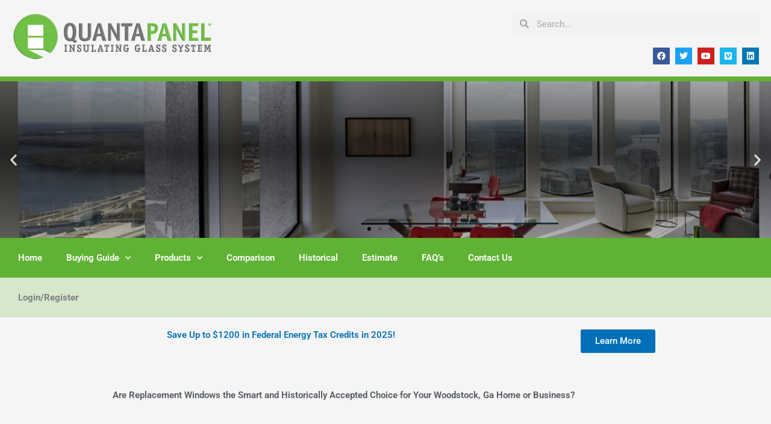

--- FILE ---
content_type: text/css
request_url: https://www.quantapanel.com/wp-content/uploads/elementor/css/post-5111.css?ver=1766501466
body_size: 104
content:
.elementor-kit-5111{--e-global-color-primary:#237496;--e-global-color-secondary:#54595F;--e-global-color-text:#7A7A7A;--e-global-color-accent:#60B234;--e-global-color-2aa02be:#4B8B28;--e-global-color-8ce9541:#60B234;--e-global-color-e78d216:#60B23436;--e-global-typography-primary-font-family:"Roboto";--e-global-typography-primary-font-weight:600;--e-global-typography-secondary-font-family:"Roboto Slab";--e-global-typography-secondary-font-weight:400;--e-global-typography-text-font-family:"Roboto";--e-global-typography-text-font-weight:400;--e-global-typography-accent-font-family:"Roboto";--e-global-typography-accent-font-weight:500;}.elementor-kit-5111 h1{line-height:1.3em;}.elementor-kit-5111 h2{line-height:1.5em;}.elementor-kit-5111 h3{line-height:1.5em;}.elementor-kit-5111 h4{line-height:1.5em;}.elementor-section.elementor-section-boxed > .elementor-container{max-width:1140px;}.e-con{--container-max-width:1140px;}.elementor-widget:not(:last-child){margin-block-end:20px;}.elementor-element{--widgets-spacing:20px 20px;--widgets-spacing-row:20px;--widgets-spacing-column:20px;}{}h1.entry-title{display:var(--page-title-display);}.elementor-kit-5111 e-page-transition{background-color:#FFFFFF;}@media(max-width:1024px){.elementor-section.elementor-section-boxed > .elementor-container{max-width:1024px;}.e-con{--container-max-width:1024px;}}@media(max-width:767px){.elementor-section.elementor-section-boxed > .elementor-container{max-width:767px;}.e-con{--container-max-width:767px;}}

--- FILE ---
content_type: text/css
request_url: https://www.quantapanel.com/wp-content/uploads/elementor/css/post-5118.css?ver=1766501466
body_size: 1379
content:
.elementor-5118 .elementor-element.elementor-element-b64db31{border-style:solid;border-width:0px 0px 8px 0px;border-color:var( --e-global-color-8ce9541 );}.elementor-5118 .elementor-element.elementor-element-b64db31, .elementor-5118 .elementor-element.elementor-element-b64db31 > .elementor-background-overlay{border-radius:0px 0px 0px 0px;}.elementor-widget-theme-site-logo .widget-image-caption{color:var( --e-global-color-text );font-family:var( --e-global-typography-text-font-family ), Sans-serif;font-weight:var( --e-global-typography-text-font-weight );}.elementor-5118 .elementor-element.elementor-element-919894e{text-align:start;}.elementor-5118 .elementor-element.elementor-element-c7e5387.elementor-column > .elementor-widget-wrap{justify-content:flex-end;}.elementor-widget-search-form input[type="search"].elementor-search-form__input{font-family:var( --e-global-typography-text-font-family ), Sans-serif;font-weight:var( --e-global-typography-text-font-weight );}.elementor-widget-search-form .elementor-search-form__input,
					.elementor-widget-search-form .elementor-search-form__icon,
					.elementor-widget-search-form .elementor-lightbox .dialog-lightbox-close-button,
					.elementor-widget-search-form .elementor-lightbox .dialog-lightbox-close-button:hover,
					.elementor-widget-search-form.elementor-search-form--skin-full_screen input[type="search"].elementor-search-form__input{color:var( --e-global-color-text );fill:var( --e-global-color-text );}.elementor-widget-search-form .elementor-search-form__submit{font-family:var( --e-global-typography-text-font-family ), Sans-serif;font-weight:var( --e-global-typography-text-font-weight );background-color:var( --e-global-color-secondary );}.elementor-5118 .elementor-element.elementor-element-17b865c .elementor-search-form__container{min-height:39px;}.elementor-5118 .elementor-element.elementor-element-17b865c .elementor-search-form__submit{min-width:39px;}body:not(.rtl) .elementor-5118 .elementor-element.elementor-element-17b865c .elementor-search-form__icon{padding-left:calc(39px / 3);}body.rtl .elementor-5118 .elementor-element.elementor-element-17b865c .elementor-search-form__icon{padding-right:calc(39px / 3);}.elementor-5118 .elementor-element.elementor-element-17b865c .elementor-search-form__input, .elementor-5118 .elementor-element.elementor-element-17b865c.elementor-search-form--button-type-text .elementor-search-form__submit{padding-left:calc(39px / 3);padding-right:calc(39px / 3);}.elementor-5118 .elementor-element.elementor-element-17b865c:not(.elementor-search-form--skin-full_screen) .elementor-search-form__container{border-radius:3px;}.elementor-5118 .elementor-element.elementor-element-17b865c.elementor-search-form--skin-full_screen input[type="search"].elementor-search-form__input{border-radius:3px;}.elementor-5118 .elementor-element.elementor-element-17b865c{width:var( --container-widget-width, 50% );max-width:50%;--container-widget-width:50%;--container-widget-flex-grow:0;}.elementor-5118 .elementor-element.elementor-element-4448170{--grid-template-columns:repeat(0, auto);--icon-size:14px;--grid-column-gap:5px;--grid-row-gap:0px;}.elementor-5118 .elementor-element.elementor-element-4448170 .elementor-widget-container{text-align:right;}.elementor-5118 .elementor-element.elementor-element-4448170 > .elementor-widget-container{margin:20px 0px 0px 0px;}.elementor-5118 .elementor-element.elementor-element-622c2d4 > .elementor-container > .elementor-column > .elementor-widget-wrap{align-content:center;align-items:center;}.elementor-5118 .elementor-element.elementor-element-622c2d4{overflow:hidden;margin-top:0px;margin-bottom:0px;padding:0px 0px 0px 0px;}.elementor-widget-slides .elementor-slide-heading{font-family:var( --e-global-typography-primary-font-family ), Sans-serif;font-weight:var( --e-global-typography-primary-font-weight );}.elementor-widget-slides .elementor-slide-description{font-family:var( --e-global-typography-secondary-font-family ), Sans-serif;font-weight:var( --e-global-typography-secondary-font-weight );}.elementor-widget-slides .elementor-slide-button{font-family:var( --e-global-typography-accent-font-family ), Sans-serif;font-weight:var( --e-global-typography-accent-font-weight );}.elementor-5118 .elementor-element.elementor-element-b1c758f .elementor-repeater-item-2033460 .swiper-slide-bg{background-color:#000000;background-image:url(https://www.quantapanel.com/wp-content/uploads/2016/06/quantaBanner1.jpg);background-size:cover;}.elementor-5118 .elementor-element.elementor-element-b1c758f .elementor-repeater-item-eaaf982 .swiper-slide-bg{background-color:#4054b2;background-image:url(https://www.quantapanel.com/wp-content/uploads/2016/06/banner3.jpg);background-size:cover;}.elementor-5118 .elementor-element.elementor-element-b1c758f .elementor-repeater-item-c6d8a4c .swiper-slide-bg{background-color:#1abc9c;background-image:url(https://www.quantapanel.com/wp-content/uploads/2016/06/quantaBanner2.jpg);background-size:cover;}.elementor-5118 .elementor-element.elementor-element-b1c758f .elementor-repeater-item-0edea35 .swiper-slide-bg{background-color:#1abc9c;background-image:url(https://www.quantapanel.com/wp-content/uploads/2016/06/quantaBanner2.jpg);background-size:cover;}.elementor-5118 .elementor-element.elementor-element-b1c758f .swiper-slide{height:260px;transition-duration:calc(5000ms*1.2);}.elementor-5118 .elementor-element.elementor-element-b1c758f .swiper-slide-contents{max-width:66%;}.elementor-5118 .elementor-element.elementor-element-b1c758f .swiper-slide-inner{text-align:center;}.elementor-5118 .elementor-element.elementor-element-b1c758f .swiper-slide-inner .elementor-slide-heading:not(:last-child){margin-bottom:30px;}.elementor-5118 .elementor-element.elementor-element-b1c758f .elementor-slide-heading{font-family:"Roboto", Sans-serif;font-size:1.75em;font-weight:600;line-height:1.5em;}.elementor-5118 .elementor-element.elementor-element-b1c758f .elementor-slide-button{color:var( --e-global-color-astglobalcolor5 );background-color:var( --e-global-color-8ce9541 );border-color:var( --e-global-color-8ce9541 );}.elementor-5118 .elementor-element.elementor-element-b1c758f .elementor-slide-button:hover{color:var( --e-global-color-astglobalcolor4 );background-color:var( --e-global-color-2aa02be );border-color:var( --e-global-color-2aa02be );}.elementor-5118 .elementor-element.elementor-element-b1c758f > .elementor-widget-container{margin:0px 0px 0px 0px;padding:0px 0px 0px 0px;}.elementor-5118 .elementor-element.elementor-element-b1c758f{width:100%;max-width:100%;align-self:center;}.elementor-5118 .elementor-element.elementor-element-f525b02:not(.elementor-motion-effects-element-type-background), .elementor-5118 .elementor-element.elementor-element-f525b02 > .elementor-motion-effects-container > .elementor-motion-effects-layer{background-color:var( --e-global-color-8ce9541 );}.elementor-5118 .elementor-element.elementor-element-f525b02{transition:background 0.3s, border 0.3s, border-radius 0.3s, box-shadow 0.3s;}.elementor-5118 .elementor-element.elementor-element-f525b02 > .elementor-background-overlay{transition:background 0.3s, border-radius 0.3s, opacity 0.3s;}.elementor-widget-nav-menu .elementor-nav-menu .elementor-item{font-family:var( --e-global-typography-primary-font-family ), Sans-serif;font-weight:var( --e-global-typography-primary-font-weight );}.elementor-widget-nav-menu .elementor-nav-menu--main .elementor-item{color:var( --e-global-color-text );fill:var( --e-global-color-text );}.elementor-widget-nav-menu .elementor-nav-menu--main .elementor-item:hover,
					.elementor-widget-nav-menu .elementor-nav-menu--main .elementor-item.elementor-item-active,
					.elementor-widget-nav-menu .elementor-nav-menu--main .elementor-item.highlighted,
					.elementor-widget-nav-menu .elementor-nav-menu--main .elementor-item:focus{color:var( --e-global-color-accent );fill:var( --e-global-color-accent );}.elementor-widget-nav-menu .elementor-nav-menu--main:not(.e--pointer-framed) .elementor-item:before,
					.elementor-widget-nav-menu .elementor-nav-menu--main:not(.e--pointer-framed) .elementor-item:after{background-color:var( --e-global-color-accent );}.elementor-widget-nav-menu .e--pointer-framed .elementor-item:before,
					.elementor-widget-nav-menu .e--pointer-framed .elementor-item:after{border-color:var( --e-global-color-accent );}.elementor-widget-nav-menu{--e-nav-menu-divider-color:var( --e-global-color-text );}.elementor-widget-nav-menu .elementor-nav-menu--dropdown .elementor-item, .elementor-widget-nav-menu .elementor-nav-menu--dropdown  .elementor-sub-item{font-family:var( --e-global-typography-accent-font-family ), Sans-serif;font-weight:var( --e-global-typography-accent-font-weight );}.elementor-5118 .elementor-element.elementor-element-71a9418 .elementor-menu-toggle{margin:0 auto;}.elementor-5118 .elementor-element.elementor-element-71a9418 .elementor-nav-menu--main .elementor-item{color:var( --e-global-color-astglobalcolor5 );fill:var( --e-global-color-astglobalcolor5 );}.elementor-5118 .elementor-element.elementor-element-71a9418 .elementor-nav-menu--main .elementor-item:hover,
					.elementor-5118 .elementor-element.elementor-element-71a9418 .elementor-nav-menu--main .elementor-item.elementor-item-active,
					.elementor-5118 .elementor-element.elementor-element-71a9418 .elementor-nav-menu--main .elementor-item.highlighted,
					.elementor-5118 .elementor-element.elementor-element-71a9418 .elementor-nav-menu--main .elementor-item:focus{color:var( --e-global-color-astglobalcolor4 );fill:var( --e-global-color-astglobalcolor4 );}.elementor-5118 .elementor-element.elementor-element-71a9418 .elementor-nav-menu--main:not(.e--pointer-framed) .elementor-item:before,
					.elementor-5118 .elementor-element.elementor-element-71a9418 .elementor-nav-menu--main:not(.e--pointer-framed) .elementor-item:after{background-color:var( --e-global-color-astglobalcolor4 );}.elementor-5118 .elementor-element.elementor-element-71a9418 .e--pointer-framed .elementor-item:before,
					.elementor-5118 .elementor-element.elementor-element-71a9418 .e--pointer-framed .elementor-item:after{border-color:var( --e-global-color-astglobalcolor4 );}.elementor-5118 .elementor-element.elementor-element-71a9418 .elementor-nav-menu--main:not(.e--pointer-framed) .elementor-item.elementor-item-active:before,
					.elementor-5118 .elementor-element.elementor-element-71a9418 .elementor-nav-menu--main:not(.e--pointer-framed) .elementor-item.elementor-item-active:after{background-color:var( --e-global-color-astglobalcolor5 );}.elementor-5118 .elementor-element.elementor-element-71a9418 .e--pointer-framed .elementor-item.elementor-item-active:before,
					.elementor-5118 .elementor-element.elementor-element-71a9418 .e--pointer-framed .elementor-item.elementor-item-active:after{border-color:var( --e-global-color-astglobalcolor5 );}.elementor-5118 .elementor-element.elementor-element-71a9418 .elementor-nav-menu--dropdown a, .elementor-5118 .elementor-element.elementor-element-71a9418 .elementor-menu-toggle{color:var( --e-global-color-astglobalcolor5 );fill:var( --e-global-color-astglobalcolor5 );}.elementor-5118 .elementor-element.elementor-element-71a9418 .elementor-nav-menu--dropdown{background-color:var( --e-global-color-2aa02be );}.elementor-5118 .elementor-element.elementor-element-71a9418{z-index:1000;}.elementor-5118 .elementor-element.elementor-element-5c4fb0a:not(.elementor-motion-effects-element-type-background), .elementor-5118 .elementor-element.elementor-element-5c4fb0a > .elementor-motion-effects-container > .elementor-motion-effects-layer{background-color:var( --e-global-color-e78d216 );}.elementor-5118 .elementor-element.elementor-element-5c4fb0a{transition:background 0.3s, border 0.3s, border-radius 0.3s, box-shadow 0.3s;}.elementor-5118 .elementor-element.elementor-element-5c4fb0a > .elementor-background-overlay{transition:background 0.3s, border-radius 0.3s, opacity 0.3s;}.elementor-5118 .elementor-element.elementor-element-d9c1cb0 .elementor-menu-toggle{margin:0 auto;}.elementor-5118 .elementor-element.elementor-element-e58becf:not(.elementor-motion-effects-element-type-background), .elementor-5118 .elementor-element.elementor-element-e58becf > .elementor-motion-effects-container > .elementor-motion-effects-layer{background-color:var( --e-global-color-e78d216 );}.elementor-5118 .elementor-element.elementor-element-e58becf{transition:background 0.3s, border 0.3s, border-radius 0.3s, box-shadow 0.3s;}.elementor-5118 .elementor-element.elementor-element-e58becf > .elementor-background-overlay{transition:background 0.3s, border-radius 0.3s, opacity 0.3s;}.elementor-5118 .elementor-element.elementor-element-056fe42 .elementor-menu-toggle{margin:0 auto;}.elementor-widget-heading .elementor-heading-title{font-family:var( --e-global-typography-primary-font-family ), Sans-serif;font-weight:var( --e-global-typography-primary-font-weight );color:var( --e-global-color-primary );}.elementor-5118 .elementor-element.elementor-element-2489445{text-align:center;}.elementor-5118 .elementor-element.elementor-element-2489445 .elementor-heading-title{color:var( --e-global-color-astglobalcolor0 );}.elementor-widget-button .elementor-button{font-family:var( --e-global-typography-accent-font-family ), Sans-serif;font-weight:var( --e-global-typography-accent-font-weight );background-color:var( --e-global-color-accent );}.elementor-5118 .elementor-element.elementor-element-8b43580 .elementor-button{background-color:var( --e-global-color-astglobalcolor0 );}.elementor-5118 .elementor-element.elementor-element-8b43580 .elementor-button:hover, .elementor-5118 .elementor-element.elementor-element-8b43580 .elementor-button:focus{background-color:#003F69;}.elementor-theme-builder-content-area{height:400px;}.elementor-location-header:before, .elementor-location-footer:before{content:"";display:table;clear:both;}@media(min-width:768px){.elementor-5118 .elementor-element.elementor-element-d9cb7a9{width:33.3%;}.elementor-5118 .elementor-element.elementor-element-c7e5387{width:66.7%;}.elementor-5118 .elementor-element.elementor-element-e2e9cdc{width:81.518%;}.elementor-5118 .elementor-element.elementor-element-95cbbc2{width:18.439%;}}

--- FILE ---
content_type: text/css
request_url: https://www.quantapanel.com/wp-content/uploads/elementor/css/post-5136.css?ver=1766501466
body_size: 1267
content:
.elementor-5136 .elementor-element.elementor-element-b653cec:not(.elementor-motion-effects-element-type-background), .elementor-5136 .elementor-element.elementor-element-b653cec > .elementor-motion-effects-container > .elementor-motion-effects-layer{background-color:var( --e-global-color-e78d216 );}.elementor-5136 .elementor-element.elementor-element-b653cec{transition:background 0.3s, border 0.3s, border-radius 0.3s, box-shadow 0.3s;}.elementor-5136 .elementor-element.elementor-element-b653cec > .elementor-background-overlay{transition:background 0.3s, border-radius 0.3s, opacity 0.3s;}.elementor-widget-uael-infobox .uael-icon-wrap .uael-icon i{color:var( --e-global-color-primary );}.elementor-widget-uael-infobox .uael-icon-wrap .uael-icon svg{fill:var( --e-global-color-primary );}.elementor-widget-uael-infobox .uael-infobox:not(.uael-imgicon-style-normal) .uael-icon-wrap .uael-icon, .elementor-widget-uael-infobox .uael-infobox:not(.uael-imgicon-style-normal) .uael-image .uael-image-content img{background-color:var( --e-global-color-secondary );}.elementor-widget-uael-infobox .uael-imgicon-style-custom .uael-icon-wrap .uael-icon, .elementor-widget-uael-infobox .uael-imgicon-style-custom .uael-image .uael-image-content img{border-color:var( --e-global-color-primary );}.elementor-widget-uael-infobox .uael-separator{border-top-color:var( --e-global-color-accent );}.elementor-widget-uael-infobox .elementor-button{background-color:var( --e-global-color-accent );}.elementor-widget-uael-infobox a.elementor-button:hover, .elementor-widget-uael-infobox .elementor-button:hover{background-color:var( --e-global-color-accent );}.elementor-widget-uael-infobox .uael-infobox-title-prefix{font-family:var( --e-global-typography-secondary-font-family ), Sans-serif;font-weight:var( --e-global-typography-secondary-font-weight );color:var( --e-global-color-text );}.elementor-widget-uael-infobox .uael-infobox-title{font-family:var( --e-global-typography-primary-font-family ), Sans-serif;font-weight:var( --e-global-typography-primary-font-weight );color:var( --e-global-color-primary );}.elementor-widget-uael-infobox .uael-infobox-text{font-family:var( --e-global-typography-text-font-family ), Sans-serif;font-weight:var( --e-global-typography-text-font-weight );color:var( --e-global-color-text );}.elementor-widget-uael-infobox .uael-infobox-cta-link, .elementor-widget-uael-infobox .elementor-button, .elementor-widget-uael-infobox a.elementor-button{font-family:var( --e-global-typography-secondary-font-family ), Sans-serif;font-weight:var( --e-global-typography-secondary-font-weight );}.elementor-widget-uael-infobox .uael-infobox-cta-link{color:var( --e-global-color-accent );}.elementor-5136 .elementor-element.elementor-element-eb59704 .uael-infobox,  .elementor-5136 .elementor-element.elementor-element-eb59704 .uael-separator-parent{text-align:center;}.elementor-5136 .elementor-element.elementor-element-eb59704 .uael-icon-wrap .uael-icon i{font-size:53px;height:53px;width:53px;line-height:53px;text-align:center;}.elementor-5136 .elementor-element.elementor-element-eb59704 .uael-icon-wrap .uael-icon{height:53px;width:53px;line-height:53px;}.elementor-5136 .elementor-element.elementor-element-eb59704 .uael-icon-wrap .uael-icon i,
					.elementor-5136 .elementor-element.elementor-element-eb59704 .uael-icon-wrap .uael-icon svg{transform:rotate(0deg);}.elementor-5136 .elementor-element.elementor-element-eb59704 .uael-icon-wrap .uael-icon, .elementor-5136 .elementor-element.elementor-element-eb59704 .uael-image .uael-image-content img{padding:34px;display:inline-block;box-sizing:content-box;}.elementor-5136 .elementor-element.elementor-element-eb59704 .uael-infobox:not(.uael-imgicon-style-normal) .uael-icon-wrap .uael-icon, .elementor-5136 .elementor-element.elementor-element-eb59704 .uael-infobox:not(.uael-imgicon-style-normal) .uael-image .uael-image-content img{background-color:var( --e-global-color-astglobalcolor4 );}.elementor-5136 .elementor-element.elementor-element-eb59704 .elementor-button .elementor-align-icon-right,.elementor-5136 .elementor-element.elementor-element-eb59704 .uael-infobox-link-icon-after{margin-left:5px;}.elementor-5136 .elementor-element.elementor-element-eb59704 .elementor-button .elementor-align-icon-left, .elementor-5136 .elementor-element.elementor-element-eb59704 .uael-infobox-link-icon-before{margin-right:5px;}.elementor-5136 .elementor-element.elementor-element-eb59704 .elementor-button{border-style:default;}.elementor-5136 .elementor-element.elementor-element-eb59704 .uael-infobox-title{margin:10px 0px 10px 0px;}.elementor-5136 .elementor-element.elementor-element-eb59704 .uael-imgicon-wrap{margin:0px 0px 0px 0px;}.elementor-5136 .elementor-element.elementor-element-eb59704 .uael-infobox-cta-link-style, .elementor-5136 .elementor-element.elementor-element-eb59704 .uael-button-wrapper{margin:25px 0px 10px 0px;}.elementor-5136 .elementor-element.elementor-element-eb59704 > .elementor-widget-container{margin:10px 10px 10px 10px;padding:25px 25px 25px 25px;background-color:#FFFFFF;border-radius:6px 6px 6px 6px;box-shadow:0px 0px 15px 2px rgba(0, 0, 0, 0.06);}.elementor-5136 .elementor-element.elementor-element-eb59704:hover .elementor-widget-container{box-shadow:0px 0px 25px 5px rgba(0, 0, 0, 0.08);}.elementor-5136 .elementor-element.elementor-element-fcc3adf .uael-infobox,  .elementor-5136 .elementor-element.elementor-element-fcc3adf .uael-separator-parent{text-align:center;}.elementor-5136 .elementor-element.elementor-element-fcc3adf .uael-icon-wrap .uael-icon i{font-size:53px;height:53px;width:53px;line-height:53px;text-align:center;}.elementor-5136 .elementor-element.elementor-element-fcc3adf .uael-icon-wrap .uael-icon{height:53px;width:53px;line-height:53px;}.elementor-5136 .elementor-element.elementor-element-fcc3adf .uael-icon-wrap .uael-icon i,
					.elementor-5136 .elementor-element.elementor-element-fcc3adf .uael-icon-wrap .uael-icon svg{transform:rotate(0deg);}.elementor-5136 .elementor-element.elementor-element-fcc3adf .uael-icon-wrap .uael-icon, .elementor-5136 .elementor-element.elementor-element-fcc3adf .uael-image .uael-image-content img{padding:34px;display:inline-block;box-sizing:content-box;}.elementor-5136 .elementor-element.elementor-element-fcc3adf .uael-infobox:not(.uael-imgicon-style-normal) .uael-icon-wrap .uael-icon, .elementor-5136 .elementor-element.elementor-element-fcc3adf .uael-infobox:not(.uael-imgicon-style-normal) .uael-image .uael-image-content img{background-color:var( --e-global-color-astglobalcolor4 );}.elementor-5136 .elementor-element.elementor-element-fcc3adf .elementor-button .elementor-align-icon-right,.elementor-5136 .elementor-element.elementor-element-fcc3adf .uael-infobox-link-icon-after{margin-left:5px;}.elementor-5136 .elementor-element.elementor-element-fcc3adf .elementor-button .elementor-align-icon-left, .elementor-5136 .elementor-element.elementor-element-fcc3adf .uael-infobox-link-icon-before{margin-right:5px;}.elementor-5136 .elementor-element.elementor-element-fcc3adf .elementor-button{border-style:default;}.elementor-5136 .elementor-element.elementor-element-fcc3adf .uael-infobox-title{margin:10px 0px 10px 0px;}.elementor-5136 .elementor-element.elementor-element-fcc3adf .uael-imgicon-wrap{margin:0px 0px 0px 0px;}.elementor-5136 .elementor-element.elementor-element-fcc3adf .uael-infobox-cta-link-style, .elementor-5136 .elementor-element.elementor-element-fcc3adf .uael-button-wrapper{margin:25px 0px 10px 0px;}.elementor-5136 .elementor-element.elementor-element-fcc3adf > .elementor-widget-container{margin:10px 10px 10px 10px;padding:25px 25px 25px 25px;background-color:#FFFFFF;border-radius:6px 6px 6px 6px;box-shadow:0px 0px 15px 2px rgba(0, 0, 0, 0.06);}.elementor-5136 .elementor-element.elementor-element-fcc3adf:hover .elementor-widget-container{box-shadow:0px 0px 25px 5px rgba(0, 0, 0, 0.08);}.elementor-5136 .elementor-element.elementor-element-6881977 .uael-infobox,  .elementor-5136 .elementor-element.elementor-element-6881977 .uael-separator-parent{text-align:center;}.elementor-5136 .elementor-element.elementor-element-6881977 .uael-icon-wrap .uael-icon i{font-size:53px;height:53px;width:53px;line-height:53px;text-align:center;}.elementor-5136 .elementor-element.elementor-element-6881977 .uael-icon-wrap .uael-icon{height:53px;width:53px;line-height:53px;}.elementor-5136 .elementor-element.elementor-element-6881977 .uael-icon-wrap .uael-icon i,
					.elementor-5136 .elementor-element.elementor-element-6881977 .uael-icon-wrap .uael-icon svg{transform:rotate(0deg);}.elementor-5136 .elementor-element.elementor-element-6881977 .uael-icon-wrap .uael-icon, .elementor-5136 .elementor-element.elementor-element-6881977 .uael-image .uael-image-content img{padding:34px;display:inline-block;box-sizing:content-box;}.elementor-5136 .elementor-element.elementor-element-6881977 .uael-infobox:not(.uael-imgicon-style-normal) .uael-icon-wrap .uael-icon, .elementor-5136 .elementor-element.elementor-element-6881977 .uael-infobox:not(.uael-imgicon-style-normal) .uael-image .uael-image-content img{background-color:var( --e-global-color-astglobalcolor4 );}.elementor-5136 .elementor-element.elementor-element-6881977 .elementor-button .elementor-align-icon-right,.elementor-5136 .elementor-element.elementor-element-6881977 .uael-infobox-link-icon-after{margin-left:5px;}.elementor-5136 .elementor-element.elementor-element-6881977 .elementor-button .elementor-align-icon-left, .elementor-5136 .elementor-element.elementor-element-6881977 .uael-infobox-link-icon-before{margin-right:5px;}.elementor-5136 .elementor-element.elementor-element-6881977 .elementor-button{border-style:default;}.elementor-5136 .elementor-element.elementor-element-6881977 .uael-infobox-title{margin:10px 0px 10px 0px;}.elementor-5136 .elementor-element.elementor-element-6881977 .uael-imgicon-wrap{margin:0px 0px 0px 0px;}.elementor-5136 .elementor-element.elementor-element-6881977 .uael-infobox-cta-link-style, .elementor-5136 .elementor-element.elementor-element-6881977 .uael-button-wrapper{margin:25px 0px 10px 0px;}.elementor-5136 .elementor-element.elementor-element-6881977 > .elementor-widget-container{margin:10px 10px 10px 10px;padding:25px 25px 25px 25px;background-color:#FFFFFF;border-radius:6px 6px 6px 6px;box-shadow:0px 0px 15px 2px rgba(0, 0, 0, 0.06);}.elementor-5136 .elementor-element.elementor-element-6881977:hover .elementor-widget-container{box-shadow:0px 0px 25px 5px rgba(0, 0, 0, 0.08);}.elementor-5136 .elementor-element.elementor-element-6869dc3:not(.elementor-motion-effects-element-type-background), .elementor-5136 .elementor-element.elementor-element-6869dc3 > .elementor-motion-effects-container > .elementor-motion-effects-layer{background-image:url("https://www.quantapanel.com/wp-content/uploads/2016/06/testimonialHomeBkg.png");}.elementor-5136 .elementor-element.elementor-element-6869dc3{transition:background 0.3s, border 0.3s, border-radius 0.3s, box-shadow 0.3s;padding:30px 30px 30px 30px;}.elementor-5136 .elementor-element.elementor-element-6869dc3 > .elementor-background-overlay{transition:background 0.3s, border-radius 0.3s, opacity 0.3s;}.elementor-5136 .elementor-element.elementor-element-e07377a > .elementor-widget-wrap > .elementor-widget:not(.elementor-widget__width-auto):not(.elementor-widget__width-initial):not(:last-child):not(.elementor-absolute){margin-block-end:: 20px;}.elementor-widget-heading .elementor-heading-title{font-family:var( --e-global-typography-primary-font-family ), Sans-serif;font-weight:var( --e-global-typography-primary-font-weight );color:var( --e-global-color-primary );}.elementor-5136 .elementor-element.elementor-element-0548cf4 .elementor-heading-title{color:#FFFFFF;}.elementor-widget-text-editor{font-family:var( --e-global-typography-text-font-family ), Sans-serif;font-weight:var( --e-global-typography-text-font-weight );color:var( --e-global-color-text );}.elementor-widget-text-editor.elementor-drop-cap-view-stacked .elementor-drop-cap{background-color:var( --e-global-color-primary );}.elementor-widget-text-editor.elementor-drop-cap-view-framed .elementor-drop-cap, .elementor-widget-text-editor.elementor-drop-cap-view-default .elementor-drop-cap{color:var( --e-global-color-primary );border-color:var( --e-global-color-primary );}.elementor-5136 .elementor-element.elementor-element-9e1c4ab{color:#FFFFFF;}.elementor-widget-image .widget-image-caption{color:var( --e-global-color-text );font-family:var( --e-global-typography-text-font-family ), Sans-serif;font-weight:var( --e-global-typography-text-font-weight );}.elementor-5136 .elementor-element.elementor-element-6b6b8fd{text-align:start;}.elementor-5136 .elementor-element.elementor-element-2691f2c .elementor-heading-title{color:#FFFFFF;}.elementor-widget-uael-business-hours .uael-business-day{color:var( --e-global-color-text );}.elementor-widget-uael-business-hours .elementor-widget-uael-business-hours{overflow:var( --e-global-color-text );}.elementor-widget-uael-business-hours .heading-date{font-family:var( --e-global-typography-text-font-family ), Sans-serif;font-weight:var( --e-global-typography-text-font-weight );}.elementor-widget-uael-business-hours .uael-business-time{color:var( --e-global-color-text );}.elementor-widget-uael-business-hours .heading-time{font-family:var( --e-global-typography-text-font-family ), Sans-serif;font-weight:var( --e-global-typography-text-font-weight );}.elementor-5136 .elementor-element.elementor-element-b1ea2a5 .elementor-repeater-item-828d89b .uael-business-day-highlight{color:#FFFFFF;}.elementor-5136 .elementor-element.elementor-element-b1ea2a5 .elementor-repeater-item-828d89b .uael-business-timing-highlight{color:var( --e-global-color-astglobalcolor4 );}.elementor-5136 .elementor-element.elementor-element-b1ea2a5 .elementor-repeater-item-86a61a3 .uael-business-day-highlight{color:#FFFFFF;}.elementor-5136 .elementor-element.elementor-element-b1ea2a5 .elementor-repeater-item-86a61a3 .uael-business-timing-highlight{color:#FFFFFF;}.elementor-5136 .elementor-element.elementor-element-b1ea2a5 div.uael-days div{padding:1px 1px 1px 1px;}.elementor-5136 .elementor-element.elementor-element-b1ea2a5 .uael-business-day{color:#FFFFFF;}.elementor-5136 .elementor-element.elementor-element-b1ea2a5 .elementor-widget-uael-business-hours{overflow:hidden;}.elementor-5136 .elementor-element.elementor-element-b1ea2a5 .uael-business-time{color:#FFFFFF;}.elementor-5136 .elementor-element.elementor-element-e2f20f3 .elementor-heading-title{color:#FFFFFF;}.elementor-5136 .elementor-element.elementor-element-07db019{color:#FFFFFF;width:var( --container-widget-width, 99.722% );max-width:99.722%;--container-widget-width:99.722%;--container-widget-flex-grow:0;}.elementor-5136 .elementor-element.elementor-element-b1f36aa > .elementor-container > .elementor-column > .elementor-widget-wrap{align-content:center;align-items:center;}.elementor-bc-flex-widget .elementor-5136 .elementor-element.elementor-element-5b724a4.elementor-column .elementor-widget-wrap{align-items:center;}.elementor-5136 .elementor-element.elementor-element-5b724a4.elementor-column.elementor-element[data-element_type="column"] > .elementor-widget-wrap.elementor-element-populated{align-content:center;align-items:center;}.elementor-5136 .elementor-element.elementor-element-4f2366f{text-align:center;}.elementor-theme-builder-content-area{height:400px;}.elementor-location-header:before, .elementor-location-footer:before{content:"";display:table;clear:both;}

--- FILE ---
content_type: text/css
request_url: https://www.quantapanel.com/wp-content/uploads/elementor/css/post-9789.css?ver=1766501466
body_size: 1036
content:
.elementor-9789 .elementor-element.elementor-element-259946f{padding:30px 0px 30px 0px;}.elementor-widget-theme-post-title .elementor-heading-title{font-family:var( --e-global-typography-primary-font-family ), Sans-serif;font-weight:var( --e-global-typography-primary-font-weight );color:var( --e-global-color-primary );}.elementor-9789 .elementor-element.elementor-element-14632a35{text-align:center;}.elementor-9789 .elementor-element.elementor-element-14632a35 .elementor-heading-title{color:var( --e-global-color-secondary );}.elementor-9789 .elementor-element.elementor-element-14632a35 > .elementor-widget-container{margin:0px 0px 0px 0px;padding:0px 0px 0px 0px;}.elementor-9789 .elementor-element.elementor-element-febad22 > .elementor-background-overlay{background-color:var( --e-global-color-astglobalcolor4 );opacity:0.5;}.elementor-9789 .elementor-element.elementor-element-febad22{padding:0px 0px 30px 0px;}.elementor-9789 .elementor-element.elementor-element-0165ed8{padding:0px 0px 15px 0px;}.elementor-widget-text-editor{font-family:var( --e-global-typography-text-font-family ), Sans-serif;font-weight:var( --e-global-typography-text-font-weight );color:var( --e-global-color-text );}.elementor-widget-text-editor.elementor-drop-cap-view-stacked .elementor-drop-cap{background-color:var( --e-global-color-primary );}.elementor-widget-text-editor.elementor-drop-cap-view-framed .elementor-drop-cap, .elementor-widget-text-editor.elementor-drop-cap-view-default .elementor-drop-cap{color:var( --e-global-color-primary );border-color:var( --e-global-color-primary );}.elementor-widget-image .widget-image-caption{color:var( --e-global-color-text );font-family:var( --e-global-typography-text-font-family ), Sans-serif;font-weight:var( --e-global-typography-text-font-weight );}.elementor-9789 .elementor-element.elementor-element-83b824e > .elementor-container > .elementor-column > .elementor-widget-wrap{align-content:center;align-items:center;}.elementor-9789 .elementor-element.elementor-element-83b824e{padding:30px 0px 30px 0px;}.elementor-bc-flex-widget .elementor-9789 .elementor-element.elementor-element-77f5117.elementor-column .elementor-widget-wrap{align-items:center;}.elementor-9789 .elementor-element.elementor-element-77f5117.elementor-column.elementor-element[data-element_type="column"] > .elementor-widget-wrap.elementor-element-populated{align-content:center;align-items:center;}.elementor-9789 .elementor-element.elementor-element-5811ec4{text-align:center;font-family:"Roboto", Sans-serif;font-size:26px;font-weight:600;color:var( --e-global-color-primary );}.elementor-9789 .elementor-element.elementor-element-f683be3:not(.elementor-motion-effects-element-type-background), .elementor-9789 .elementor-element.elementor-element-f683be3 > .elementor-motion-effects-container > .elementor-motion-effects-layer{background-color:var( --e-global-color-astglobalcolor4 );}.elementor-9789 .elementor-element.elementor-element-f683be3{transition:background 0.3s, border 0.3s, border-radius 0.3s, box-shadow 0.3s;padding:30px 0px 30px 0px;}.elementor-9789 .elementor-element.elementor-element-f683be3 > .elementor-background-overlay{transition:background 0.3s, border-radius 0.3s, opacity 0.3s;}.elementor-bc-flex-widget .elementor-9789 .elementor-element.elementor-element-0812f6b.elementor-column .elementor-widget-wrap{align-items:center;}.elementor-9789 .elementor-element.elementor-element-0812f6b.elementor-column.elementor-element[data-element_type="column"] > .elementor-widget-wrap.elementor-element-populated{align-content:center;align-items:center;}.elementor-9789 .elementor-element.elementor-element-0812f6b:not(.elementor-motion-effects-element-type-background) > .elementor-widget-wrap, .elementor-9789 .elementor-element.elementor-element-0812f6b > .elementor-widget-wrap > .elementor-motion-effects-container > .elementor-motion-effects-layer{background-color:var( --e-global-color-8ce9541 );}.elementor-9789 .elementor-element.elementor-element-0812f6b > .elementor-element-populated{transition:background 0.3s, border 0.3s, border-radius 0.3s, box-shadow 0.3s;margin:15px 15px 15px 15px;--e-column-margin-right:15px;--e-column-margin-left:15px;}.elementor-9789 .elementor-element.elementor-element-0812f6b > .elementor-element-populated > .elementor-background-overlay{transition:background 0.3s, border-radius 0.3s, opacity 0.3s;}.elementor-widget-global .uael-icon-wrap .uael-icon i{color:var( --e-global-color-primary );}.elementor-widget-global .uael-icon-wrap .uael-icon svg{fill:var( --e-global-color-primary );}.elementor-widget-global .uael-infobox:not(.uael-imgicon-style-normal) .uael-icon-wrap .uael-icon, .elementor-widget-global .uael-infobox:not(.uael-imgicon-style-normal) .uael-image .uael-image-content img{background-color:var( --e-global-color-secondary );}.elementor-widget-global .uael-imgicon-style-custom .uael-icon-wrap .uael-icon, .elementor-widget-global .uael-imgicon-style-custom .uael-image .uael-image-content img{border-color:var( --e-global-color-primary );}.elementor-widget-global .uael-separator{border-top-color:var( --e-global-color-accent );}.elementor-widget-global .elementor-button{background-color:var( --e-global-color-accent );}.elementor-widget-global a.elementor-button:hover, .elementor-widget-global .elementor-button:hover{background-color:var( --e-global-color-accent );}.elementor-widget-global .uael-infobox-title-prefix{font-family:var( --e-global-typography-secondary-font-family ), Sans-serif;font-weight:var( --e-global-typography-secondary-font-weight );color:var( --e-global-color-text );}.elementor-widget-global .uael-infobox-title{font-family:var( --e-global-typography-primary-font-family ), Sans-serif;font-weight:var( --e-global-typography-primary-font-weight );color:var( --e-global-color-primary );}.elementor-widget-global .uael-infobox-text{font-family:var( --e-global-typography-text-font-family ), Sans-serif;font-weight:var( --e-global-typography-text-font-weight );color:var( --e-global-color-text );}.elementor-widget-global .uael-infobox-cta-link, .elementor-widget-global .elementor-button, .elementor-widget-global a.elementor-button{font-family:var( --e-global-typography-secondary-font-family ), Sans-serif;font-weight:var( --e-global-typography-secondary-font-weight );}.elementor-widget-global .uael-infobox-cta-link{color:var( --e-global-color-accent );}.elementor-9789 .elementor-element.elementor-global-9842 .uael-infobox, .elementor-9789 .elementor-element.elementor-global-9842 .uael-separator-parent{text-align:center;}.elementor-9789 .elementor-element.elementor-global-9842 .uael-infobox-title{font-family:"Roboto", Sans-serif;font-size:37px;font-weight:600;margin:5px 0px 10px 0px;}.elementor-9789 .elementor-element.elementor-global-9842 .uael-infobox-text{margin:0px 0px 010px 0px;}.elementor-9789 .elementor-element.elementor-global-9842 > .elementor-widget-container{padding:15px 15px 15px 15px;background-color:var( --e-global-color-astglobalcolor5 );}.elementor-bc-flex-widget .elementor-9789 .elementor-element.elementor-element-8f2342a.elementor-column .elementor-widget-wrap{align-items:center;}.elementor-9789 .elementor-element.elementor-element-8f2342a.elementor-column.elementor-element[data-element_type="column"] > .elementor-widget-wrap.elementor-element-populated{align-content:center;align-items:center;}.elementor-9789 .elementor-element.elementor-element-8f2342a:not(.elementor-motion-effects-element-type-background) > .elementor-widget-wrap, .elementor-9789 .elementor-element.elementor-element-8f2342a > .elementor-widget-wrap > .elementor-motion-effects-container > .elementor-motion-effects-layer{background-color:var( --e-global-color-8ce9541 );}.elementor-9789 .elementor-element.elementor-element-8f2342a > .elementor-element-populated{transition:background 0.3s, border 0.3s, border-radius 0.3s, box-shadow 0.3s;margin:15px 15px 15px 15px;--e-column-margin-right:15px;--e-column-margin-left:15px;}.elementor-9789 .elementor-element.elementor-element-8f2342a > .elementor-element-populated > .elementor-background-overlay{transition:background 0.3s, border-radius 0.3s, opacity 0.3s;}.elementor-9789 .elementor-element.elementor-global-9845 .uael-infobox, .elementor-9789 .elementor-element.elementor-global-9845 .uael-separator-parent{text-align:center;}.elementor-9789 .elementor-element.elementor-global-9845 .uael-infobox-title{font-family:"Roboto", Sans-serif;font-size:37px;font-weight:600;margin:5px 0px 10px 0px;}.elementor-9789 .elementor-element.elementor-global-9845 .uael-infobox-text{margin:0px 0px 010px 0px;}.elementor-9789 .elementor-element.elementor-global-9845 > .elementor-widget-container{padding:15px 15px 15px 15px;background-color:var( --e-global-color-astglobalcolor5 );}.elementor-bc-flex-widget .elementor-9789 .elementor-element.elementor-element-8d912a0.elementor-column .elementor-widget-wrap{align-items:center;}.elementor-9789 .elementor-element.elementor-element-8d912a0.elementor-column.elementor-element[data-element_type="column"] > .elementor-widget-wrap.elementor-element-populated{align-content:center;align-items:center;}.elementor-9789 .elementor-element.elementor-element-8d912a0:not(.elementor-motion-effects-element-type-background) > .elementor-widget-wrap, .elementor-9789 .elementor-element.elementor-element-8d912a0 > .elementor-widget-wrap > .elementor-motion-effects-container > .elementor-motion-effects-layer{background-color:var( --e-global-color-8ce9541 );}.elementor-9789 .elementor-element.elementor-element-8d912a0 > .elementor-element-populated{transition:background 0.3s, border 0.3s, border-radius 0.3s, box-shadow 0.3s;margin:15px 15px 15px 15px;--e-column-margin-right:15px;--e-column-margin-left:15px;}.elementor-9789 .elementor-element.elementor-element-8d912a0 > .elementor-element-populated > .elementor-background-overlay{transition:background 0.3s, border-radius 0.3s, opacity 0.3s;}.elementor-9789 .elementor-element.elementor-global-9848 .uael-infobox, .elementor-9789 .elementor-element.elementor-global-9848 .uael-separator-parent{text-align:center;}.elementor-9789 .elementor-element.elementor-global-9848 .uael-infobox-title{font-family:"Roboto", Sans-serif;font-size:37px;font-weight:600;margin:5px 0px 10px 0px;}.elementor-9789 .elementor-element.elementor-global-9848 .uael-infobox-text{margin:0px 0px 010px 0px;}.elementor-9789 .elementor-element.elementor-global-9848 > .elementor-widget-container{padding:15px 15px 15px 15px;background-color:var( --e-global-color-astglobalcolor5 );}.elementor-9789 .elementor-element.elementor-element-d95331b{padding:30px 0px 30px 0px;}.elementor-9789 .elementor-element.elementor-element-584eddb{font-family:"Roboto", Sans-serif;font-weight:600;color:var( --e-global-color-primary );}.elementor-widget-global{font-family:var( --e-global-typography-text-font-family ), Sans-serif;font-weight:var( --e-global-typography-text-font-weight );color:var( --e-global-color-text );}.elementor-widget-global.elementor-drop-cap-view-stacked .elementor-drop-cap{background-color:var( --e-global-color-primary );}.elementor-widget-global.elementor-drop-cap-view-framed .elementor-drop-cap, .elementor-widget-global.elementor-drop-cap-view-default .elementor-drop-cap{color:var( --e-global-color-primary );border-color:var( --e-global-color-primary );}.elementor-9789 .elementor-element.elementor-global-9804{font-family:"Roboto", Sans-serif;font-weight:400;}.elementor-widget-global .uael-sticky-apply .uael-video-sticky-infobar{font-family:var( --e-global-typography-text-font-family ), Sans-serif;font-weight:var( --e-global-typography-text-font-weight );}.elementor-widget-global .uael-subscribe-bar-prefix{font-family:var( --e-global-typography-text-font-family ), Sans-serif;font-weight:var( --e-global-typography-text-font-weight );}.elementor-9789 .elementor-element.elementor-global-9831 .uael-video__play-icon i, .elementor-9789 .elementor-element.elementor-global-9831 .uael-video__play-icon svg{font-size:10px;line-height:10px;width:10px;height:10px;}.elementor-9789 .elementor-element.elementor-global-9831 .uael-video__play-icon{width:10px;height:10px;}.elementor-9789 .elementor-element.elementor-global-9831 .uael-video__play-icon > img{width:10px;}.elementor-9789 .elementor-element.elementor-global-9831 .uael-video__play-icon.uael-video__vimeo-play{width:auto;height:auto;}.elementor-9789 .elementor-element.elementor-global-9831 .uael-vimeo-icon-bg{width:10px;}.elementor-9789 .elementor-element.elementor-global-9831 .uael-video-wistia-play{height:10px;width:calc( 10px * 1.45 );}.elementor-9789 .elementor-element.elementor-global-9831 > .elementor-widget-container{padding:0px 0px 0px 0px;border-radius:1px 1px 1px 1px;box-shadow:0px 0px 10px 0px rgba(0,0,0,0.5);}.elementor-9789 .elementor-element.elementor-element-384a42e:not(.elementor-motion-effects-element-type-background), .elementor-9789 .elementor-element.elementor-element-384a42e > .elementor-motion-effects-container > .elementor-motion-effects-layer{background-color:var( --e-global-color-astglobalcolor4 );}.elementor-9789 .elementor-element.elementor-element-384a42e{transition:background 0.3s, border 0.3s, border-radius 0.3s, box-shadow 0.3s;padding:30px 0px 30px 0px;}.elementor-9789 .elementor-element.elementor-element-384a42e > .elementor-background-overlay{transition:background 0.3s, border-radius 0.3s, opacity 0.3s;}.elementor-bc-flex-widget .elementor-9789 .elementor-element.elementor-element-483e09f.elementor-column .elementor-widget-wrap{align-items:center;}.elementor-9789 .elementor-element.elementor-element-483e09f.elementor-column.elementor-element[data-element_type="column"] > .elementor-widget-wrap.elementor-element-populated{align-content:center;align-items:center;}.elementor-widget-global .widget-image-caption{color:var( --e-global-color-text );font-family:var( --e-global-typography-text-font-family ), Sans-serif;font-weight:var( --e-global-typography-text-font-weight );}.elementor-bc-flex-widget .elementor-9789 .elementor-element.elementor-element-2c6ce19.elementor-column .elementor-widget-wrap{align-items:center;}.elementor-9789 .elementor-element.elementor-element-2c6ce19.elementor-column.elementor-element[data-element_type="column"] > .elementor-widget-wrap.elementor-element-populated{align-content:center;align-items:center;}@media(min-width:768px){.elementor-9789 .elementor-element.elementor-element-e8c2fe0{width:75%;}.elementor-9789 .elementor-element.elementor-element-a55fe5b{width:25%;}}

--- FILE ---
content_type: text/css
request_url: https://www.quantapanel.com/wp-content/themes/dominant-domains-qp/css/style.css?ver=1.0.0
body_size: 5038
content:
.ral-1000 {
  background-color: #bebd7f;
}

.ral-1001 {
  background-color: #c2b078;
}

.ral-1002 {
  background-color: #c6a664;
}

.ral-1003 {
  background-color: #e5be01;
}

.ral-1004 {
  background-color: #cda434;
}

.ral-1005 {
  background-color: #a98307;
}

.ral-1006 {
  background-color: #e4a010;
}

.ral-1007 {
  background-color: #dc9d00;
}

.ral-1011 {
  background-color: #8a6642;
}

.ral-1012 {
  background-color: #c7b446;
}

.ral-1013 {
  background-color: #eae6ca;
}

.ral-1014 {
  background-color: #e1cc4f;
}

.ral-1015 {
  background-color: #e6d690;
}

.ral-1016 {
  background-color: #edff21;
}

.ral-1017 {
  background-color: #f5d033;
}

.ral-1018 {
  background-color: #f8f32b;
}

.ral-1019 {
  background-color: #9e9764;
}

.ral-1020 {
  background-color: #999950;
}

.ral-1021 {
  background-color: #f3da0b;
}

.ral-1023 {
  background-color: #fad201;
}

.ral-1024 {
  background-color: #aea04b;
}

.ral-1026 {
  background-color: #ffff00;
}

.ral-1027 {
  background-color: #9d9101;
}

.ral-1028 {
  background-color: #f4a900;
}

.ral-1032 {
  background-color: #d6ae01;
}

.ral-1033 {
  background-color: #f3a505;
}

.ral-1034 {
  background-color: #efa94a;
}

.ral-1035 {
  background-color: #6a5d4d;
}

.ral-1036 {
  background-color: #705335;
}

.ral-1037 {
  background-color: #f39f18;
}

.ral-2000 {
  background-color: #ed760e;
}

.ral-2001 {
  background-color: #c93c20;
}

.ral-2002 {
  background-color: #cb2821;
}

.ral-2003 {
  background-color: #ff7514;
}

.ral-2004 {
  background-color: #f44611;
}

.ral-2005 {
  background-color: #ff2301;
}

.ral-2007 {
  background-color: #ffa420;
}

.ral-2008 {
  background-color: #f75e25;
}

.ral-2009 {
  background-color: #f54021;
}

.ral-2010 {
  background-color: #d84b20;
}

.ral-2011 {
  background-color: #ec7c26;
}

.ral-2012 {
  background-color: #e55137;
}

.ral-2013 {
  background-color: #c35831;
}

.ral-3000 {
  background-color: #af2b1e;
}

.ral-3001 {
  background-color: #a52019;
}

.ral-3002 {
  background-color: #a2231d;
}

.ral-3003 {
  background-color: #9b111e;
}

.ral-3004 {
  background-color: #75151e;
}

.ral-3005 {
  background-color: #5e2129;
}

.ral-3007 {
  background-color: #412227;
}

.ral-3009 {
  background-color: #642424;
}

.ral-3011 {
  background-color: #781f19;
}

.ral-3012 {
  background-color: #c1876b;
}

.ral-3013 {
  background-color: #a12312;
}

.ral-3014 {
  background-color: #d36e70;
}

.ral-3015 {
  background-color: #ea899a;
}

.ral-3016 {
  background-color: #b32821;
}

.ral-3017 {
  background-color: #e63244;
}

.ral-3018 {
  background-color: #d53032;
}

.ral-3020 {
  background-color: #cc0605;
}

.ral-3022 {
  background-color: #d95030;
}

.ral-3024 {
  background-color: #f80000;
}

.ral-3026 {
  background-color: #fe0000;
}

.ral-3027 {
  background-color: #c51d34;
}

.ral-3028 {
  background-color: #cb3234;
}

.ral-3031 {
  background-color: #b32428;
}

.ral-3032 {
  background-color: #721422;
}

.ral-3033 {
  background-color: #b44c43;
}

.ral-4001 {
  background-color: #6d3f5b;
}

.ral-4002 {
  background-color: #922b3e;
}

.ral-4003 {
  background-color: #de4c8a;
}

.ral-4004 {
  background-color: #641c34;
}

.ral-4005 {
  background-color: #6c4675;
}

.ral-4006 {
  background-color: #a03472;
}

.ral-4007 {
  background-color: #4a192c;
}

.ral-4008 {
  background-color: #924e7d;
}

.ral-4009 {
  background-color: #a18594;
}

.ral-4010 {
  background-color: #cf3476;
}

.ral-4011 {
  background-color: #8673a1;
}

.ral-4012 {
  background-color: #6c6874;
}

.ral-5000 {
  background-color: #354d73;
}

.ral-5001 {
  background-color: #1f3438;
}

.ral-5002 {
  background-color: #20214f;
}

.ral-5003 {
  background-color: #1d1e33;
}

.ral-5004 {
  background-color: #18171c;
}

.ral-5005 {
  background-color: #1e2460;
}

.ral-5007 {
  background-color: #3e5f8a;
}

.ral-5008 {
  background-color: #26252d;
}

.ral-5009 {
  background-color: #025669;
}

.ral-5010 {
  background-color: #0e294b;
}

.ral-5011 {
  background-color: #231a24;
}

.ral-5012 {
  background-color: #3b83bd;
}

.ral-5013 {
  background-color: #1e213d;
}

.ral-5014 {
  background-color: #606e8c;
}

.ral-5015 {
  background-color: #2271b3;
}

.ral-5017 {
  background-color: #063971;
}

.ral-5018 {
  background-color: #3f888f;
}

.ral-5019 {
  background-color: #1b5583;
}

.ral-5020 {
  background-color: #1d334a;
}

.ral-5021 {
  background-color: #256d7b;
}

.ral-5022 {
  background-color: #252850;
}

.ral-5023 {
  background-color: #49678d;
}

.ral-5024 {
  background-color: #5d9b9b;
}

.ral-5025 {
  background-color: #2a6478;
}

.ral-5026 {
  background-color: #102c54;
}

.ral-6000 {
  background-color: #316650;
}

.ral-6001 {
  background-color: #287233;
}

.ral-6002 {
  background-color: #2d572c;
}

.ral-6003 {
  background-color: #424632;
}

.ral-6004 {
  background-color: #1f3a3d;
}

.ral-6005 {
  background-color: #2f4538;
}

.ral-6006 {
  background-color: #3e3b32;
}

.ral-6007 {
  background-color: #343b29;
}

.ral-6008 {
  background-color: #39352a;
}

.ral-6009 {
  background-color: #31372b;
}

.ral-6010 {
  background-color: #35682d;
}

.ral-6011 {
  background-color: #587246;
}

.ral-6012 {
  background-color: #343e40;
}

.ral-6013 {
  background-color: #6c7156;
}

.ral-6014 {
  background-color: #47402e;
}

.ral-6015 {
  background-color: #3b3c36;
}

.ral-6016 {
  background-color: #1e5945;
}

.ral-6017 {
  background-color: #4c9141;
}

.ral-6018 {
  background-color: #57a639;
}

.ral-6019 {
  background-color: #bdecb6;
}

.ral-6020 {
  background-color: #2e3a23;
}

.ral-6021 {
  background-color: #89ac76;
}

.ral-6022 {
  background-color: #25221b;
}

.ral-6024 {
  background-color: #308446;
}

.ral-6025 {
  background-color: #3d642d;
}

.ral-6026 {
  background-color: #015d52;
}

.ral-6027 {
  background-color: #84c3be;
}

.ral-6028 {
  background-color: #2c5545;
}

.ral-6029 {
  background-color: #20603d;
}

.ral-6032 {
  background-color: #317f43;
}

.ral-6033 {
  background-color: #497e76;
}

.ral-6034 {
  background-color: #7fb5b5;
}

.ral-6035 {
  background-color: #1c542d;
}

.ral-6036 {
  background-color: #193737;
}

.ral-6037 {
  background-color: #008f39;
}

.ral-6038 {
  background-color: #00bb2d;
}

.ral-7000 {
  background-color: #78858b;
}

.ral-7001 {
  background-color: #8a9597;
}

.ral-7002 {
  background-color: #7e7b52;
}

.ral-7003 {
  background-color: #6c7059;
}

.ral-7004 {
  background-color: #969992;
}

.ral-7005 {
  background-color: #646b63;
}

.ral-7006 {
  background-color: #6d6552;
}

.ral-7008 {
  background-color: #6a5f31;
}

.ral-7009 {
  background-color: #4d5645;
}

.ral-7010 {
  background-color: #4c514a;
}

.ral-7011 {
  background-color: #434b4d;
}

.ral-7012 {
  background-color: #4e5754;
}

.ral-7013 {
  background-color: #464531;
}

.ral-7015 {
  background-color: #434750;
}

.ral-7016 {
  background-color: #293133;
}

.ral-7021 {
  background-color: #23282b;
}

.ral-7022 {
  background-color: #332f2c;
}

.ral-7023 {
  background-color: #686c5e;
}

.ral-7024 {
  background-color: #474a51;
}

.ral-7026 {
  background-color: #2f353b;
}

.ral-7030 {
  background-color: #8b8c7a;
}

.ral-7031 {
  background-color: #474b4e;
}

.ral-7032 {
  background-color: #b8b799;
}

.ral-7033 {
  background-color: #7d8471;
}

.ral-7034 {
  background-color: #8f8b66;
}

.ral-7035 {
  background-color: #d7d7d7;
}

.ral-7036 {
  background-color: #7f7679;
}

.ral-7037 {
  background-color: #7d7f7d;
}

.ral-7038 {
  background-color: #b5b8b1;
}

.ral-7039 {
  background-color: #6c6960;
}

.ral-7040 {
  background-color: #9da1aa;
}

.ral-7042 {
  background-color: #8d948d;
}

.ral-7043 {
  background-color: #4e5452;
}

.ral-7044 {
  background-color: #cac4b0;
}

.ral-7045 {
  background-color: #909090;
}

.ral-7046 {
  background-color: #82898f;
}

.ral-7047 {
  background-color: #d0d0d0;
}

.ral-7048 {
  background-color: #898176;
}

.ral-8000 {
  background-color: #826c34;
}

.ral-8001 {
  background-color: #955f20;
}

.ral-8002 {
  background-color: #6c3b2a;
}

.ral-8003 {
  background-color: #734222;
}

.ral-8004 {
  background-color: #8e402a;
}

.ral-8007 {
  background-color: #59351f;
}

.ral-8008 {
  background-color: #6f4f28;
}

.ral-8011 {
  background-color: #5b3a29;
}

.ral-8012 {
  background-color: #592321;
}

.ral-8014 {
  background-color: #382c1e;
}

.ral-8015 {
  background-color: #633a34;
}

.ral-8016 {
  background-color: #4c2f27;
}

.ral-8017 {
  background-color: #45322e;
}

.ral-8019 {
  background-color: #403a3a;
}

.ral-8022 {
  background-color: #212121;
}

.ral-8023 {
  background-color: #a65e2e;
}

.ral-8024 {
  background-color: #79553d;
}

.ral-8025 {
  background-color: #755c48;
}

.ral-8028 {
  background-color: #4e3b31;
}

.ral-8029 {
  background-color: #763c28;
}

.ral-9001 {
  background-color: #fdf4e3;
}

.ral-9002 {
  background-color: #e7ebda;
}

.ral-9003 {
  background-color: #f4f4f4;
}

.ral-9004 {
  background-color: #282828;
}

.ral-9005 {
  background-color: #0a0a0a;
}

.ral-9006 {
  background-color: #a5a5a5;
}

.ral-9007 {
  background-color: #8f8f8f;
}

.ral-9010 {
  background-color: #ffffff;
}

.ral-9011 {
  background-color: #1c1c1c;
}

.ral-9016 {
  background-color: #f6f6f6;
}

.ral-9017 {
  background-color: #1e1e1e;
}

.ral-9018 {
  background-color: #d7d7d7;
}

.ral-9022 {
  background-color: #9c9c9c;
}

.ral-9023 {
  background-color: #828282;
}

.frontend-admin-tabs-wrapper {
  margin-bottom: 2em;
}

.fea-submit-buttons {
  margin-top: 2em;
}

.change-step {
  margin-top: 2em;
}

.frontend-admin-steps .acf-table .acf-field .acf-label {
  margin-bottom: 0px;
  font-size: 0.85em;
}

.frontend-admin-steps .acf-table .acf-field input {
  background-color: #ffffff;
}

.frontend-admin-steps > .acf-fields {
  padding-top: 2em;
  padding-bottom: 2em;
}

.frontend-admin-steps > .acf-fields > .acf-field-group > .acf-label,
.acf-field-63af3343c4d0d > .acf-label {
  padding-bottom: 0.5em;
  margin-bottom: 0.25em;
}

.acf-field-63af3343c4d0d .acf-related-terms-field .acf-checkbox-list {
  background: #ffffff;
  padding: 30px;
}
.acf-field-63af3343c4d0d .acf-related-terms-field .acf-checkbox-list li {
  font-size: 1em;
  line-height: 2em;
}

.frontend-admin-steps > .acf-fields > .acf-field-group > .acf-input > .acf-fields {
  padding: 30px;
}
.frontend-admin-steps > .acf-fields > .acf-field-group > .acf-input > .acf-fields .acf-field {
  border: none !important;
}

.frontend-admin-steps .acf-fields.-left > .acf-field > .acf-label {
  width: 150px;
}
.frontend-admin-steps .acf-fields.-left > .acf-field > .acf-input {
  width: auto;
}
.frontend-admin-steps .acf-fields.-left > .acf-field:before {
  border: none;
}

[data-name=billing_address] > .acf-input > .acf-fields {
  padding: 30px;
}

[data-name=shipping_address] > .acf-input > .acf-fields {
  padding: 30px;
}

[data-name=project_details] > .acf-input > .acf-fields {
  padding: 30px;
}

[data-name=sls_order] > .acf-input {
  padding: 30px;
}

[data-name=contractor_request_type] > .acf-input {
  padding: 30px;
}

.acf-field[data-name=customer_information] > .acf-input > .acf-fields,
.acf-field[data-name=billing_address] > .acf-input > .acf-fields,
.acf-field[data-name=shipping_address] > .acf-input > .acf-fields,
.acf-field[data-name=project_details] > .acf-input > .acf-fields,
.acf-field[data-name=sls_order] > .acf-input,
.acf-field[data-name=contractor_request_type] > .acf-input,
.acf-field[data-name=convert_to_order] > .acf-input,
.acf-field[data-name=disclaimer] > .acf-input,
.acf-field[data-name=sales_order_pdf] > .acf-input,
.acf-field[data-name=final_payment] > .acf-input,
.acf-field[data-name=down_payment] > .acf-input,
.acf-field[data-name=down_payment_status] > .acf-input,
.acf-field[data-name=order_selected_payment_method] > .acf-input,
.acf-field[data-name=order_notes] > .acf-input,
.acf-field[data-name=order_approved_by] > .acf-input,
.acf-field[data-name=final_payment_status] > .acf-input,
.acf-field.acf-field-637acb82d75f8 > .acf-input > .acf-fields {
  background-color: #eeeeee;
  padding: 30px;
  margin-bottom: 30px;
  border: 1px solid var(--ast-border-color);
}
.acf-field[data-name=customer_information] > .acf-input > .acf-fields input,
.acf-field[data-name=billing_address] > .acf-input > .acf-fields input,
.acf-field[data-name=shipping_address] > .acf-input > .acf-fields input,
.acf-field[data-name=project_details] > .acf-input > .acf-fields input,
.acf-field[data-name=sls_order] > .acf-input input,
.acf-field[data-name=contractor_request_type] > .acf-input input,
.acf-field[data-name=convert_to_order] > .acf-input input,
.acf-field[data-name=disclaimer] > .acf-input input,
.acf-field[data-name=sales_order_pdf] > .acf-input input,
.acf-field[data-name=final_payment] > .acf-input input,
.acf-field[data-name=down_payment] > .acf-input input,
.acf-field[data-name=down_payment_status] > .acf-input input,
.acf-field[data-name=order_selected_payment_method] > .acf-input input,
.acf-field[data-name=order_notes] > .acf-input input,
.acf-field[data-name=order_approved_by] > .acf-input input,
.acf-field[data-name=final_payment_status] > .acf-input input,
.acf-field.acf-field-637acb82d75f8 > .acf-input > .acf-fields input {
  background-color: #ffffff;
}

.acf-form-fields .acf-field-6344aa9abdcfa {
  display: none;
}
.acf-form-fields .acf-field-repeater[data-name=window_set_contractor] > .acf-label label {
  padding-bottom: 0.5em;
  margin-bottom: 0.25em;
}
.acf-form-fields .acf-repeater table {
  border: none;
}
.acf-form-fields .acf-repeater table tr.acf-row > td {
  border: solid 15px white;
  border-left-width: 1px;
  border-right-width: 1px;
  background-color: #eee;
  padding: 15px;
}
.acf-form-fields .acf-repeater table tr.acf-row > td .acf-fields.-border {
  background-color: #f0f0f0;
}

.acf-form-fields .acf-repeater .acf-row-handle .acf-icon {
  display: none;
  position: relative;
  top: 0;
  margin: 1px 0 1px 0;
}
.acf-form-fields .acf-row-handle {
  min-width: 50px;
}
.acf-form-fields .acf-field select {
  height: 30px;
}

td.acf-fields,
div.acf-fields {
  flex-wrap: wrap;
}
td.acf-fields .acf-field,
div.acf-fields .acf-field {
  padding: 10px 10px 15px 10px;
}
td.acf-fields [data-name=sales_order_pdf],
div.acf-fields [data-name=sales_order_pdf] {
  flex-grow: 1;
  width: 100%;
}
td.acf-fields [data-name=final_payment],
div.acf-fields [data-name=final_payment] {
  flex-grow: 1;
  width: 50%;
}
td.acf-fields [data-name=down_payment_status],
div.acf-fields [data-name=down_payment_status] {
  flex-grow: 1;
  width: 50%;
}
td.acf-fields [data-name=final_payment_status],
div.acf-fields [data-name=final_payment_status] {
  flex-grow: 1;
  width: 50%;
}
td.acf-fields [data-name=down_payment],
div.acf-fields [data-name=down_payment] {
  flex-grow: 1;
  width: 50%;
}
td.acf-fields [data-name=request_reference],
div.acf-fields [data-name=request_reference] {
  flex-grow: 1;
  width: auto;
}
td.acf-fields [data-name=storm_window_color],
div.acf-fields [data-name=storm_window_color] {
  flex-grow: 1;
  width: auto;
  min-width: 150px;
}
td.acf-fields [data-name=storm_window_color] select,
div.acf-fields [data-name=storm_window_color] select {
  min-width: 125px;
}
td.acf-fields .acf-field-6345b45e8c878,
div.acf-fields .acf-field-6345b45e8c878 {
  flex: 1 50%;
  width: auto;
}
td.acf-fields .acf-field-6345b45e8c878 .description,
div.acf-fields .acf-field-6345b45e8c878 .description {
  font-size: 0.85em;
}
td.acf-fields [data-name=color],
div.acf-fields [data-name=color] {
  flex-grow: 1;
  width: auto;
  min-width: 150px;
}
td.acf-fields [data-name=color] select,
div.acf-fields [data-name=color] select {
  min-width: 125px;
}
td.acf-fields [data-name=ral_no_batch],
div.acf-fields [data-name=ral_no_batch] {
  flex-grow: 1;
  width: auto;
  min-width: 150px;
}
td.acf-fields [data-name=ral_no_batch] .acf-input-prepend,
div.acf-fields [data-name=ral_no_batch] .acf-input-prepend {
  min-height: 29px;
  border: 1px solid #ddd;
}
td.acf-fields [data-name=ral_no],
div.acf-fields [data-name=ral_no] {
  flex-grow: 1;
  width: auto;
  min-width: 150px;
  max-width: 150px;
}
td.acf-fields [data-name=ral_no] .acf-input-prepend,
div.acf-fields [data-name=ral_no] .acf-input-prepend {
  min-height: 29px;
  border: 1px solid #ddd;
}
td.acf-fields .acf-field-63028efcfb5c4,
div.acf-fields .acf-field-63028efcfb5c4 {
  flex: 1 50%;
  width: auto;
}
td.acf-fields .acf-field-63028efcfb5c4 .description,
div.acf-fields .acf-field-63028efcfb5c4 .description {
  font-size: 0.85em;
}
td.acf-fields [data-name=reference],
div.acf-fields [data-name=reference] {
  flex: 4 1 200px;
}
td.acf-fields [data-name=qty],
div.acf-fields [data-name=qty] {
  flex-grow: 1;
  width: auto;
  min-width: 96px;
  max-width: 96px;
}
td.acf-fields [data-name=qty] input,
div.acf-fields [data-name=qty] input {
  min-width: 75px;
}
td.acf-fields .acf-field-62f94897d5370,
div.acf-fields .acf-field-62f94897d5370 {
  flex-grow: 1;
  width: auto;
  min-width: 150px;
}
td.acf-fields .acf-field-62f94897d5370 select,
div.acf-fields .acf-field-62f94897d5370 select {
  min-width: 125px;
}
td.acf-fields [data-name=slider],
div.acf-fields [data-name=slider] {
  flex-grow: 1;
  width: auto;
  min-width: 125px;
  max-width: 150px;
}
td.acf-fields [data-name=slider] select,
div.acf-fields [data-name=slider] select {
  min-width: 125px;
}
td.acf-fields [data-name=non-standard_details] textarea,
div.acf-fields [data-name=non-standard_details] textarea {
  margin-top: 10px;
  background-color: #fffffffff;
}
td.acf-fields [data-name=width],
div.acf-fields [data-name=width] {
  flex-grow: 1;
  width: auto;
  min-width: 120px;
  max-width: 190px;
}
td.acf-fields [data-name=width] .acf-field .acf-input-wrap,
div.acf-fields [data-name=width] .acf-field .acf-input-wrap {
  margin-top: 10px;
}
td.acf-fields [data-name=width] .acf-input .acf-field.acf-field-select,
div.acf-fields [data-name=width] .acf-input .acf-field.acf-field-select {
  margin-top: 0px;
}
td.acf-fields [data-name=width] .acf-field-select,
td.acf-fields [data-name=width] .acf-field-number,
div.acf-fields [data-name=width] .acf-field-select,
div.acf-fields [data-name=width] .acf-field-number {
  flex-grow: 1;
  width: auto;
  padding: 0;
  margin-top: -10px;
}
td.acf-fields [data-name=width] .acf-field-number,
div.acf-fields [data-name=width] .acf-field-number {
  width: auto;
  flex-grow: 1;
}
td.acf-fields [data-name=width] .acf-field-select,
div.acf-fields [data-name=width] .acf-field-select {
  min-width: 40px;
}
td.acf-fields [data-name=width] .acf-fields.-border,
div.acf-fields [data-name=width] .acf-fields.-border {
  border: none;
}
td.acf-fields [data-name=height],
div.acf-fields [data-name=height] {
  flex-grow: 1;
  width: auto;
  min-width: 120px;
  max-width: 190px;
}
td.acf-fields [data-name=height] .acf-field .acf-input-wrap,
div.acf-fields [data-name=height] .acf-field .acf-input-wrap {
  margin-top: 10px;
}
td.acf-fields [data-name=height] .acf-input .acf-field.acf-field-select,
div.acf-fields [data-name=height] .acf-input .acf-field.acf-field-select {
  margin-top: 0px;
}
td.acf-fields [data-name=height] .acf-field-select,
td.acf-fields [data-name=height] .acf-field-number,
div.acf-fields [data-name=height] .acf-field-select,
div.acf-fields [data-name=height] .acf-field-number {
  flex-grow: 1;
  width: auto;
  padding: 0;
  margin-top: -10px;
}
td.acf-fields [data-name=height] .acf-field-number,
div.acf-fields [data-name=height] .acf-field-number {
  width: auto;
  flex-grow: 1;
}
td.acf-fields [data-name=height] .acf-fields.-border,
div.acf-fields [data-name=height] .acf-fields.-border {
  border: none;
}
td.acf-fields [data-name=non-standard_details] .acf-fields.-border,
div.acf-fields [data-name=non-standard_details] .acf-fields.-border {
  border: none;
}
td.acf-fields [data-name=non-standard_details] .acf-field-6329fdf637beb,
div.acf-fields [data-name=non-standard_details] .acf-field-6329fdf637beb {
  padding: 0;
  margin-top: -10px;
}
td.acf-fields [data-name=non-standard_details] .acf-field-6329fdf637beb textarea,
div.acf-fields [data-name=non-standard_details] .acf-field-6329fdf637beb textarea {
  height: 30px;
}
td.acf-fields [data-name=non-standard_details] .acf-field-6329fe2237bec,
div.acf-fields [data-name=non-standard_details] .acf-field-6329fe2237bec {
  padding: 0;
}
td.acf-fields [data-name=non-standard_details] .acf-field-6329fe2237bec .acf-input,
div.acf-fields [data-name=non-standard_details] .acf-field-6329fe2237bec .acf-input {
  text-align: right;
  padding-right: 8px;
}
td.acf-fields [data-name=sill_expander],
div.acf-fields [data-name=sill_expander] {
  flex-grow: 1;
  width: auto;
  min-width: 125px;
  max-width: 190px;
}
td.acf-fields [data-name=height_upper],
div.acf-fields [data-name=height_upper] {
  flex-grow: 1;
  width: auto;
  min-width: 120px;
  max-width: 190px;
}
td.acf-fields [data-name=height_upper] .acf-field .acf-input-wrap,
div.acf-fields [data-name=height_upper] .acf-field .acf-input-wrap {
  margin-top: 10px;
}
td.acf-fields [data-name=height_upper] .acf-input .acf-field.acf-field-select,
div.acf-fields [data-name=height_upper] .acf-input .acf-field.acf-field-select {
  margin-top: 0px;
}
td.acf-fields [data-name=height_upper] .acf-field-select,
td.acf-fields [data-name=height_upper] .acf-field-number,
div.acf-fields [data-name=height_upper] .acf-field-select,
div.acf-fields [data-name=height_upper] .acf-field-number {
  flex-grow: 1;
  width: auto;
  padding: 0;
  margin-top: -10px;
}
td.acf-fields [data-name=height_upper] .acf-field-number,
div.acf-fields [data-name=height_upper] .acf-field-number {
  width: auto;
  flex-grow: 1;
}
td.acf-fields [data-name=height_upper] .acf-fields.-border,
div.acf-fields [data-name=height_upper] .acf-fields.-border {
  border: none;
}
td.acf-fields .acf-field-63671c9f547b0,
td.acf-fields [data-name=install_method_500],
div.acf-fields .acf-field-63671c9f547b0,
div.acf-fields [data-name=install_method_500] {
  flex-grow: 1;
  width: auto;
  min-width: 125px;
  max-width: 190px;
}
td.acf-fields .acf-field-636af3c145e35,
div.acf-fields .acf-field-636af3c145e35 {
  flex-grow: 1;
  width: auto;
}
td.acf-fields .acf-field-636af3c145e35 ul.acf-radio-list,
div.acf-fields .acf-field-636af3c145e35 ul.acf-radio-list {
  border: 1px solid var(--ast-border-color);
  border-radius: 5px;
  margin-top: -1px;
  padding: 4px 10px 4px 10px;
  background-color: #fffffffff;
}
td.acf-fields .acf-field-6329fe7437bed,
div.acf-fields .acf-field-6329fe7437bed {
  flex-grow: 1;
  width: 100%;
}
td.acf-fields [data-name=series],
div.acf-fields [data-name=series] {
  flex-grow: 1;
  width: auto;
  min-width: 125px;
  max-width: 150px;
}
td.acf-fields .acf-field-636843a9683b0,
td.acf-fields [data-name=name],
div.acf-fields .acf-field-636843a9683b0,
div.acf-fields [data-name=name] {
  flex: 2 1 200px;
}
td.acf-fields .acf-field-6308fc7da478d,
td.acf-fields [data-name=attention],
div.acf-fields .acf-field-6308fc7da478d,
div.acf-fields [data-name=attention] {
  flex: 2 1 200px;
}
td.acf-fields .acf-field-6308fc7da47a8,
td.acf-fields [data-name=address_1],
div.acf-fields .acf-field-6308fc7da47a8,
div.acf-fields [data-name=address_1] {
  flex: 4 4 400px;
}
td.acf-fields .acf-field-6308fc7da47d3,
td.acf-fields [data-name=address_2],
div.acf-fields .acf-field-6308fc7da47d3,
div.acf-fields [data-name=address_2] {
  flex: 4 4 400px;
}
td.acf-fields .acf-field-6308fc7da47da,
td.acf-fields [data-name=city],
div.acf-fields .acf-field-6308fc7da47da,
div.acf-fields [data-name=city] {
  flex: 4 2 250px;
}
td.acf-fields .acf-field-6308fc7da47e1,
td.acf-fields [data-name=state],
div.acf-fields .acf-field-6308fc7da47e1,
div.acf-fields [data-name=state] {
  flex: 2 1 175px;
}
td.acf-fields .acf-field-6308fc7da47e7,
td.acf-fields [data-name=zip],
div.acf-fields .acf-field-6308fc7da47e7,
div.acf-fields [data-name=zip] {
  flex: 2 1 100px;
}
td.acf-fields .acf-field.acf-field-63684478683b2,
div.acf-fields .acf-field.acf-field-63684478683b2 {
  flex-grow: 1;
  min-width: 250px;
  max-width: 100%;
}

td.acf-fields [data-name=reference] {
  min-width: 385px;
}
td.acf-fields [data-name=reference] {
  flex-grow: 4;
  width: auto;
  min-width: 200px;
}
td.acf-fields [data-name=qty] {
  flex-grow: 1;
  width: auto;
  min-width: 96px;
  max-width: 96px;
}
td.acf-fields [data-name=qty] input {
  min-width: 75px;
}
td.acf-fields [data-name=model] {
  flex-grow: 1;
  width: auto;
  min-width: 125px;
  max-width: 150px;
}
td.acf-fields .acf-field-63671d28547b1 {
  flex-grow: 1;
  width: auto;
  min-width: 125px;
  max-width: 150px;
}
td.acf-fields .acf-field-62f94897d5370 {
  flex-grow: 1;
  width: auto;
  min-width: 150px;
}
td.acf-fields .acf-field-62f94897d5370 select {
  min-width: 125px;
}
td.acf-fields .acf-field-638251a130694 {
  flex-grow: 1;
  width: auto;
  min-width: 100px;
}
td.acf-fields .acf-field-638251a130694 select {
  min-width: 100px;
}
td.acf-fields .acf-field-63671c9f547b0,
td.acf-fields [data-name=install_method_500] {
  flex-grow: 1;
  width: auto;
  min-width: 125px;
  max-width: 190px;
}
td.acf-fields [data-name=sill_expander] {
  flex-grow: 1;
  width: auto;
  min-width: 125px;
  max-width: 190px;
}
td.acf-fields [data-name=width] {
  flex-grow: 1;
  width: auto;
  min-width: 150px;
  max-width: 190px;
}
td.acf-fields [data-name=width] .acf-field-select,
td.acf-fields [data-name=width] .acf-field-number {
  flex-grow: 1;
  width: auto;
  padding: 0;
  margin-top: -10px;
}
td.acf-fields [data-name=width] .acf-field-number {
  min-width: 75px;
  flex-grow: 1;
}
td.acf-fields [data-name=width] .acf-field-select {
  min-width: 60px;
}
td.acf-fields [data-name=width] .acf-fields.-border {
  border: none;
}
td.acf-fields [data-name=height] {
  flex-grow: 1;
  width: auto;
  min-width: 150px;
  max-width: 190px;
}
td.acf-fields [data-name=height] .acf-field-select,
td.acf-fields [data-name=height] .acf-field-number {
  flex-grow: 1;
  width: auto;
  padding: 0;
  margin-top: -10px;
}
td.acf-fields [data-name=height] .acf-field-number {
  min-width: 75px;
  flex-grow: 1;
}
td.acf-fields [data-name=height] .acf-field-select {
  min-width: 60px;
}
td.acf-fields [data-name=height] .acf-fields.-border {
  border: none;
}
td.acf-fields [data-name=non-standard_details] .acf-fields.-border {
  border: none;
}
td.acf-fields [data-name=non-standard_details] .acf-field-6329fdf637beb {
  padding: 0;
  margin-top: -10px;
}
td.acf-fields [data-name=non-standard_details] .acf-field-6329fdf637beb textarea {
  height: 30px;
}
td.acf-fields [data-name=non-standard_details] .acf-field-6329fe2237bec {
  padding: 0;
}
td.acf-fields [data-name=non-standard_details] .acf-field-6329fe2237bec .acf-input {
  text-align: right;
}
td.acf-fields [data-name=height_upper] {
  flex-grow: 1;
  width: auto;
  min-width: 150px;
  max-width: 190px;
}
td.acf-fields [data-name=height_upper] .acf-field-select,
td.acf-fields [data-name=height_upper] .acf-field-number {
  flex-grow: 1;
  width: auto;
  padding: 0;
  margin-top: -10px;
}
td.acf-fields [data-name=height_upper] .acf-field-number {
  min-width: 75px;
  flex-grow: 1;
}
td.acf-fields [data-name=height_upper] .acf-field-select {
  min-width: 60px;
}
td.acf-fields [data-name=height_upper] .acf-fields.-border {
  border: none;
}
td.acf-fields .full-width .elementor-button {
  width: 100%;
}
td.acf-fields .elementor-widget-text-editor p:last-child {
  margin-bottom: 0px;
}
td.acf-fields .contractor-profile {
  max-width: 600px;
}
td.acf-fields .acf-field-635ef015dc3e7 {
  flex: 4 1 100%;
}
td.acf-fields .acf-field-63a105cd35e1b {
  flex: 1 4 50%;
}
td.acf-fields .acf-field-63a105cd4b38e {
  flex: 1 4 50%;
}
td.acf-fields .acf-field-63a105cd0ed66 {
  flex: 2 4 60%;
}
td.acf-fields .acf-field-63606e5b9fcda {
  flex: 1 2 30%;
}
td.acf-fields table.item-list td {
  text-align: center;
}
td.acf-fields table.item-list td.total {
  text-align: right;
}

table.item-list {
  font-size: 0.9em;
}
table.item-list th {
  text-align: left;
  background-color: #ececec;
}
table.item-list td.total {
  text-align: right;
  padding: 1em;
  font-size: 1.25em;
}
table.item-list td.total-price {
  text-align: center;
  padding: 1em;
  font-size: 1.25em;
}

[data-name=final_payment] > .acf-label > label, [data-name=final_payment_status] > .acf-label > label, [data-name=down_payment_status] > .acf-label > label, [data-name=order_selected_payment_method] > .acf-label > label, [data-name=order_notes] > .acf-label > label, [data-name=order_approved_by] > .acf-label > label, [data-name=down_payment] > .acf-label > label, [data-name=sales_order_pdf] > .acf-label > label, [data-name=sls_order] > .acf-label > label, [data-name=customer_information] > .acf-label > label, [data-name=project_details] > .acf-label > label, [data-name=window_set_contractor] > .acf-label > label, [data-name=billing_address] > .acf-label > label, [data-name=shipping_address] > .acf-label > label, [data-name=contractor_request_type] > .acf-label > label {
  font-size: 1.25em;
  font-weight: bold;
}

[data-name=line_item_internal_quote_details] {
  display: none;
}

div.acf-field.acf-field-upload-file.acf-field-657b159a0b33d.image-field > div.acf-input > div > div.show-if-value.file-wrap > div.file-icon {
  display: none;
}

div.acf-field.acf-field-upload-file.acf-field-657b159a0b33d.image-field > div.acf-input > div > div.show-if-value.file-wrap > div.file-info {
  margin: 0px;
}

.estimate sup {
  right: -0.2em;
}
.estimate sub {
  left: -0.2em;
}
.estimate .project-details h2 {
  text-align: center;
}
.estimate .project-details h2 {
  margin-top: 1.5em;
  border-bottom: 2px solid #60b234;
  padding-bottom: 0.75em;
  margin-bottom: 1.5em;
}
.estimate .project-details .color-pref h3 {
  text-align: left;
  padding: 0 0 2rem 0;
}
.estimate .interior-products,
.estimate .exterior-products {
  width: 47.5%;
  display: inline-block;
  float: right;
  position: relative;
}
.estimate .interior-products .estimatedCost,
.estimate .exterior-products .estimatedCost {
  width: 100%;
  float: none;
  padding: 0.5rem 0.5rem;
  font-size: 1.25rem;
}
.estimate .interior-products .estimatedCost div,
.estimate .exterior-products .estimatedCost div {
  padding: 0.25em;
}
.estimate .interior-products table.color-pricing,
.estimate .exterior-products table.color-pricing {
  margin: 0px;
  padding: 0px;
  border: none;
}
.estimate .interior-products table.color-pricing tr,
.estimate .interior-products table.color-pricing td,
.estimate .exterior-products table.color-pricing tr,
.estimate .exterior-products table.color-pricing td {
  border: none;
  padding: 0px;
  margin: 0px;
}
.estimate .interior-products table.color-pricing td.price,
.estimate .exterior-products table.color-pricing td.price {
  border: none;
  text-align: right;
  padding: 0px;
  margin: 0px;
}
.estimate .interior-products table.color-pricing tr,
.estimate .exterior-products table.color-pricing tr {
  border-bottom: 1px solid rgba(0, 0, 0, 0.5);
}
.estimate .interior-products h3,
.estimate .exterior-products h3 {
  text-align: center;
  margin-bottom: 0.5em;
  padding: 0.75rem;
  color: #fff;
  background-color: var(--e-global-color-8ce9541);
}
.estimate .interior-products table th,
.estimate .exterior-products table th {
  background-color: rgba(96, 178, 52, 0.046);
}
.estimate .interior-products {
  margin: 0 0 0 2.5%;
}
.estimate .exterior-products {
  margin: 0 2.5% 0 0;
}
.estimate table,
.estimate table td {
  text-align: left;
  position: relative;
}
.estimate table.stormWindowEntry {
  margin: 0;
}
.estimate table.stormWindowEntry td,
.estimate table.stormWindowEntry th {
  width: 30%;
  padding: 0.5rem 1rem;
  background-color: #eee;
}
.estimate table.stormWindowEntry tr:last-child td {
  border-bottom: none;
}
.estimate table.stormWindowEntry th {
  background-color: #60b234;
  color: #fff;
  padding: 1rem;
}
.estimate table.stormWindowEntry td.windowQty,
.estimate table.stormWindowEntry th.windowQty {
  width: 10%;
}
.estimate table.stormWindowsAvaliable th {
  background-color: #fafafa;
}
.estimate table.avaliableProducts {
  font-size: 1.2rem;
  font-weight: bold;
  margin-bottom: 0.5rem;
}
.estimate .estimatedCost {
  padding: 1rem 1rem;
  font-size: 2rem;
  font-weight: 900;
  margin-bottom: 0;
  line-height: 1.5rem;
  width: 50%;
  float: left;
  background-color: rgba(96, 178, 52, 0.1254901961);
  border: 1px solid #ccc;
  margin: 1.5rem 0;
}
.estimate .estimatedCost div {
  padding: 1rem 0;
  text-align: center;
}
.estimate .projectDetails {
  font-size: 1.75rem;
  font-weight: 900;
  padding: 4rem 0 1rem 0;
}
.estimate .qpLogo {
  width: 50%;
  float: left;
}
.estimate .qpInfo {
  width: 50%;
  float: left;
  text-align: right;
}
.estimate .quoteId {
  padding: 1rem 0;
}
.estimate .quoteInfo {
  width: 50%;
  float: left;
}
.estimate .quoteTerms {
  padding: 2rem 0 0 0;
  width: 100%;
  clear: both;
}

#gform_5 {
  background-color: #eee;
  padding: 1.5em;
}
#gform_5 #field_5_1 > legend {
  font-size: 2rem;
  text-align: center;
}
#gform_5 .gchoice {
  padding: 1em;
  font-size: 1.2rem;
  font-weight: 600;
}
#gform_5 #label::before {
  border-color: #333;
}

.series .uael-infobox-title {
  background-color: var(--e-global-color-astglobalcolor0);
  padding: 10px;
}
.series .uael-infobox-text-wrap {
  margin: 20px;
}
.series .uael-infobox-text {
  padding: 15px;
  background-color: var(--e-global-color-8ce9541);
}
.series .uael-button-wrapper {
  padding: 0px 15px 15px 15px;
}

.wpDataTablesFilter .wpDataTableFilterSection#wdt-clear-filters-button-block {
  color: #fff;
}

.form_color_chart {
  margin: 2em 0;
}

.color-chart {
  text-align: center;
}

.color-box {
  display: inline-block;
  height: auto;
  border: 1px solid #ddd;
  padding: 6px;
  margin: 3px 6px;
  position: relative;
}

.color-box .img-container {
  width: 40px;
  float: left;
}

.color-box .label-box {
  float: left;
}

.color-box .label,
.color-box .swatch {
  font-size: 14px;
  margin-left: 15px;
}

.color-box .label {
  padding-right: 15px;
  padding-bottom: 10px;
}

.color-box .swatch {
  height: 40px;
  width: 70px;
  border: 1px solid #ccc;
}

.color-box .img-container image {
  width: 60px;
}

.color-chip {
  width: 25px;
  margin: 0px;
  min-height: 100px;
  position: relative;
  display: inline-flex;
  line-height: 25px;
}

.colors {
  position: relative;
}

.color-text {
  width: 100%;
  text-align: center;
  font-weight: bold;
  font-size: 36px;
  padding: 20px;
  position: absolute;
  left: 0;
  right: 0;
  top: 18px;
  bottom: 0;
  color: #fff;
  z-index: 1000;
  text-shadow: 0px 0px 5px black;
}

.qp-feature-list p {
  margin: 0;
  padding: 0;
  display: none;
}

.feature-list {
  margin-top: 0;
  padding-top: 0;
}

.drawing-list li {
  list-style: none;
}

.product-image img {
  max-width: 100%;
  width: auto;
  height: auto;
  max-height: 300px;
}

.dd_product .color-text {
  padding: 0px;
}

.cert-block {
  display: inline-block;
  vertical-align: top;
  width: 25%;
  padding: 1em;
}
.cert-block h4 {
  padding: 0.25em;
  margin-bottom: 0.5em;
  background-color: #eee;
  border-radius: 5px 5px 0px 0px;
}

.frm_fields_container .frm_form_field .one_col {
  grid-column: span 1/span 1;
}
.frm_fields_container .frm_form_field .two_col {
  grid-column: span 2/span 2;
}
.frm_fields_container .frm_form_field .three_col {
  grid-column: span 3/span 3;
}
.frm_fields_container .frm_form_field .four_col {
  grid-column: span 4/span 4;
}
.frm_fields_container .frm_form_field .five_col {
  grid-column: span 5/span 5;
}
.frm_fields_container .frm_form_field .six_col {
  grid-column: span 6/span 6;
}
.frm_fields_container .frm_form_field .seven_col {
  grid-column: span 7/span 7;
}
.frm_fields_container .frm_form_field .eight_col {
  grid-column: span 8/span 8;
}
.frm_fields_container .frm_form_field .nine_col {
  grid-column: span 9/span 9;
}
.frm_fields_container .frm_form_field .ten_col {
  grid-column: span 10/span 10;
}
.frm_fields_container .frm_form_field .eleven_col {
  grid-column: span 11/span 11;
}
.frm_fields_container .frm_form_field .twelve_col {
  grid-column: span 12/span 12;
}

/*# sourceMappingURL=style.css.map */


--- FILE ---
content_type: text/css
request_url: https://www.quantapanel.com/wp-content/uploads/elementor/css/post-20989.css?ver=1766501465
body_size: -20
content:
.elementor-20989 .elementor-element.elementor-element-af57686 > .elementor-container > .elementor-column > .elementor-widget-wrap{align-content:center;align-items:center;}.elementor-widget-heading .elementor-heading-title{font-family:var( --e-global-typography-primary-font-family ), Sans-serif;font-weight:var( --e-global-typography-primary-font-weight );color:var( --e-global-color-primary );}.elementor-20989 .elementor-element.elementor-element-3f5c6ce{text-align:center;}.elementor-20989 .elementor-element.elementor-element-3f5c6ce .elementor-heading-title{font-family:"Roboto", Sans-serif;font-size:20px;font-weight:bold;line-height:1.4em;color:#D30000;}#jet-popup-20989 .jet-popup__container{width:100%;}#jet-popup-20989 .jet-popup__inner{justify-content:flex-start;align-items:flex-start;}#jet-popup-20989 .jet-popup__container-inner{justify-content:flex-start;}

--- FILE ---
content_type: text/javascript
request_url: https://www.quantapanel.com/wp-content/plugins/dd-localize/js/stats-rotator.js?ver=6.9
body_size: -11
content:
jQuery(window).load(function() {
    jQuery('.stats').cycle({
		fx: 'fade', // choose your transition type, ex: fade, scrollUp, shuffle, etc...
		speed: '1250',
		timeout: '3000'
	});
});